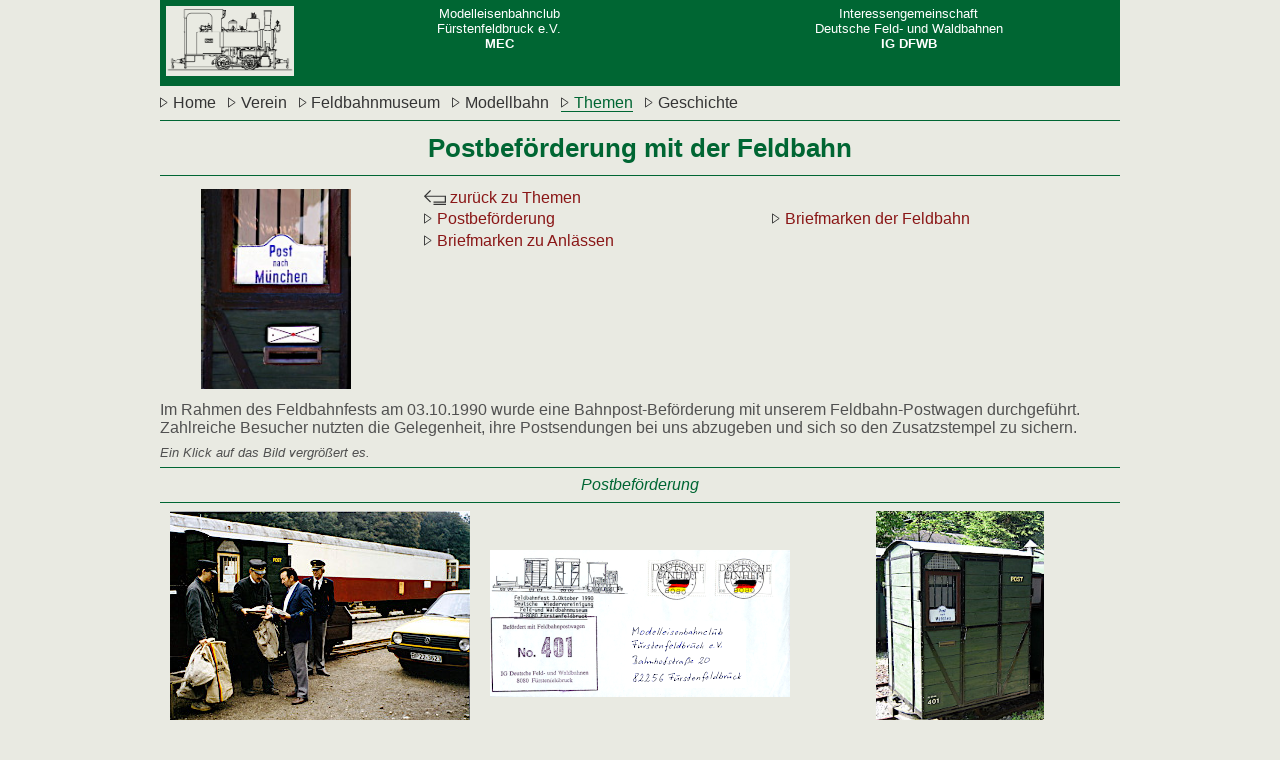

--- FILE ---
content_type: text/html
request_url: https://www.mec-ffb.de/content/04_themen_feldbahnpost.html
body_size: 2678
content:
<!DOCTYPE html>
<!------------------------------------------------------------------------------------------------------------------------------
Datei: 04_themen_feldbahnpost.html

Projekt: MEC

Zweck: Themenseite zur Postbeförderung mit der Feldbahn

Autor: H. Schneider - 24.11.2021
------------------------------------------------------------------------------------------------------------------------------->
<html lang="de">
<head>
	<meta charset="utf-8">
	<meta name="viewport" content="width=device-width, initial-scale=1.0">
	<meta name="author" content="H. Schneider">
	<meta name="keywords" content="Modelleisenbahn, Feldbahn, Feldbahnmuseum, Freizeit, Waldbahn, Eisenbahn, Hobby, Museum, H0, LGB,Lok,Loks,Modellbahn,
	MEC,Modelleisenbahnclub,Eisenbahnclub,Eisenbahnverein,Modelleisenbahnverein,Verein,F&uuml;rstenfeldbruck,FFB,Lokomotiven,Modelle,Links,Link,
	IG DFWB,mec,MEC Online,Bergbahn,Bergbahnen,MEC">
	
	<title>MEC Fürstenfeldbruck e.V.</title>
	
	<link rel="stylesheet" href="../css/master.css">
	<link rel="shortcut icon" type="image/x-icon" href="../favicon.ico">
</head>

<body>
<!-- Seiten-Header ------------------------------------------------------------------------------------------------------------>
	<header>
		<section>
			<a href="../index.html" class="logo" title="MEC Home"><img class="logo" src="../img/logo.png" alt="Logo MEC"></a>
			<p>Modelleisenbahnclub<br>F&uuml;rstenfeldbruck e.V.<br><strong>MEC</strong></p>
			<p>Interessengemeinschaft<br>Deutsche Feld- und Waldbahnen<br><strong>IG DFWB</strong></p>
		</section>
		<!-- Haupt-Navigation im Header -->
		<nav>
			<ul>
				<li><a href="../index.html">Home</a></li>
				<li><a href="01_verein.html">Verein</a></li>
				<li><a href="02_museum.html">Feldbahnmuseum</a></li>
				<li><a href="03_modellbahn.html">Modellbahn</a></li>
				<li><a class="nav-selected" href="04_themen.html">Themen</a></li>
				<li><a href="05_geschichte.html">Geschichte</a></li>
			</ul>
		</nav>
	</header>
<!-- Ende Seiten-Header ------------------------------------------------------------------------------------------------------->

	<!-- Seiten Überschrift -->
	<h1>Postbeförderung mit der Feldbahn</h1>

<!------------------------------------------------------------------------------------------------------------------------------
	Inhaltsbereich der Internet-Seite. Der Klassen-Name im <article>-Tag legt fest, wie das Layout der Seite ist. Folgende Klassen
	sind definiert:
	- teaser					linke Spalte 400px, zentriert (für Teaser-Bild mit Bildunterschrift)
	- teaser_portrait	für Hochformat Teaser-Bilder; linke Spalte 25%, rechte 75%
	- gallery					Bilder-Galerie in zwei (Handy) oder drei (breitere Bildschirme) Spalten.
	- grid_50_50			linke und rechte Spalte mit 50% der zur Verfügung stehenden Breite
------------------------------------------------------------------------------------------------------------------------------->

	<article class="teaser_portrait">
		<section class="teaser">
			<img class="portrait" src="../pictures/04_themen/feldbahnpost/teaser_feldbahnpost.jpg" alt="teaser_feldbahnpost.jpg">
		</section>
		<!-- Navigation zu Unterabschnitten -->
		<section class="submenu">
			<ul>
				<li class="pageback"><a class="pageback" href="04_themen.html">zurück zu Themen</a></li>
				<li><a href="#gallery">Postbeförderung</a></li>
				<li><a href="#briefmarken">Briefmarken der Feldbahn</a></li>
				<li><a href="#briefmarken_anlass">Briefmarken zu Anlässen</a></li>
			</ul>
		</section>
	</article>

	<!-- Einleitungstext -->
	<article>
		<p>Im Rahmen des Feldbahnfests am 03.10.1990 wurde eine Bahnpost-Beförderung mit unserem Feldbahn-Postwagen durchgeführt.
		Zahlreiche Besucher nutzten die Gelegenheit, ihre Postsendungen bei uns abzugeben und sich so den Zusatzstempel zu sichern.</p>
	</article>
	
	<article id="gallery" class="gallery">
<!------------------------------------------------------------------------------------------------------------------------------
		Für jedes Bild ist ein <dl></dl>-Block nach unten stehender Vorlage anzulegen! Vorlage siehe oben.
		Unterteilungen sind mit dem <h2></h2>- und <h3></h3>-Tag möglich.
		Texte innerhalb <article></article> mit <p></p>-Tag werden über die gesamte Breite der Galerie geschrieben
		
		<dl>
			<dd>
				<a href="../pictures/04_themen/feldbahnpost/.jpg">
				<img src="../pictures/04_themen/feldbahnpost/_klein.jpg" alt="_klein.jpg"></a>
			</dd>
			<dt>Bildunterschrift</dt>
		</dl>
------------------------------------------------------------------------------------------------------------------------------->
		
		<p class="gallery_hint">Ein Klick auf das Bild vergrößert es.</p>
		<!-- ab hier die Bilder-Einträge laut Vorlage einfügen -->
		<h2 id="befoerderung">Postbeförderung</h2>
		<dl>
			<dd>
				<a href="../pictures/04_themen/feldbahnpost/bahnpost_02.jpg">
				<img src="../pictures/04_themen/feldbahnpost/bahnpost_02_klein.jpg" alt="bahnpost_02_klein.jpg"></a>
			</dd>
			<dt>Übergabe der Postsendungen an einen Mitarbeiter der damaligen Deutschen Bundespost (1990).</dt>
		</dl>
		<dl>
			<dd>
				<a href="../pictures/04_themen/feldbahnpost/bahnpost_brief_01.jpg">
				<img src="../pictures/04_themen/feldbahnpost/bahnpost_brief_01_klein.png" alt="bahnpost_brief_01_klein.png"></a>
			</dd>
			<dt>Brief mit Zusatzstempel, der bei allen abgegebenen Postsendungen per Hand aufgebracht wurde.</dt>
		</dl>
		<dl>
			<dd>
				<a href="../pictures/02_museum/wagen/postwagen_01.jpg">
				<img class="portrait" src="../pictures/02_museum/wagen/postwagen_01_klein.jpg" alt="postwagen_01_klein.jpg"></a>
			</dd>
			<dt>Postwagen</dt>
		</dl>
		<a href="#top" class="symbol" title="gehe zum Seitenanfang"><img class="symbol" src="../img/pageup.svg" alt="Symbol Pageup"></a>

	</article>

		<h2 id="briefmarken">Briefmarken der Feldbahn</h2>
		
	<article class="teaser_portrait">
		<section class="teaser">
			<img class="portrait" src="../pictures/04_themen/feldbahnpost/teaser_briefmarken.jpg" alt="teaser_briefmarken.jpg">
			<p class="picture_legend">&nbsp;</p>
		</section>

		<section>
			<p>Ein neues Kapitel im Bereich der Feldbahnpost wurde am 01.05.2015 durch den Druck von Briefmarken mit Motiven des
			MEC Fürstenfeldbruck aufgeschlagen.</p>
			<p>Der Verein hat mit seinem Feldbahnmuseum 4&nbsp;Briefmarken mit Motiven von Fahrzeugen des Feldbahnmuseum herausgebracht.
			Diese waren innerhalb 1&nbsp;Stunde ausverkauft. Auch zukünftig ist beabsichtigt weitere Briefmarken mit besonderen Motiven
			des Feldbahnmuseum zusammen mit der Deutschen Post herauszubringen.</p>
		</section>
	</article>

	<article class="gallery">
		<dl>
			<dd>
				<a href="../pictures/04_themen/feldbahnpost/briefmarke_feldbahn01_bogen.jpg">
				<img src="../pictures/04_themen/feldbahnpost/briefmarke_feldbahn01.jpg" alt="briefmarke_feldbahn01.jpg"></a>
			</dd>
			<dt>Erste Feldbahn-Briefmarke</dt>
		</dl>
		<dl>
			<dd>
				<a href="../pictures/04_themen/feldbahnpost/briefmarke_feldbahn02_bogen.jpg">
				<img src="../pictures/04_themen/feldbahnpost/briefmarke_feldbahn02.jpg" alt="briefmarke_feldbahn02.jpg"></a>
			</dd>
			<dt>Zweite Feldbahn-Briefmarke</dt>
		</dl>
		<dl>
			<dd>
				<a href="../pictures/04_themen/feldbahnpost/briefmarke_feldbahn03_bogen.jpg">
				<img src="../pictures/04_themen/feldbahnpost/briefmarke_feldbahn03.jpg" alt="briefmarke_feldbahn03.jpg"></a>
			</dd>
			<dt>Dritte Feldbahn-Briefmarke</dt>
		</dl>
		<dl>
			<dd>
				<a href="../pictures/04_themen/feldbahnpost/briefmarke_feldbahn04_bogen.jpg">
				<img src="../pictures/04_themen/feldbahnpost/briefmarke_feldbahn04.jpg" alt="briefmarke_feldbahn04.jpg"></a>
			</dd>
			<dt>Vierte Feldbahn-Briefmarke</dt>
		</dl>
		<dl>
			<dd>
				<a href="../pictures/04_themen/feldbahnpost/bahnpost_brief_02.jpg">
				<img src="../pictures/04_themen/feldbahnpost/bahnpost_brief_02_klein.png" alt="bahnpost_brief_02_klein.png"></a>
			</dd>
			<dt>Brief mit Feldbahn-Briefmarken und Zusatz-Stempel</dt>
		</dl>
		<a href="#top" class="symbol" title="gehe zum Seitenanfang"><img class="symbol" src="../img/pageup.svg" alt="Symbol Pageup"></a>


		<h2 id="briefmarken_anlass">Briefmarken zu besonderen Anlässen</h2>
		<dl>
			<dd>
				<a href="../pictures/04_themen/feldbahnpost/briefmarke_modellbahn_bogen.jpg">
				<img src="../pictures/04_themen/feldbahnpost/briefmarke_modellbahn.jpg" alt="briefmarke_modellbahn.jpg"></a>
			</dd>
			<dt>Briefmarke anläßlich 40 Jahre MEC</dt>
		</dl>
		<dl>
			<dd>
				<a href="../pictures/04_themen/feldbahnpost/briefmarke_150_jahre_bogen.jpg">
				<img src="../pictures/04_themen/feldbahnpost/briefmarke_150_jahre.png" alt="briefmarke_150_jahre.png"></a>
			</dd>
			<dt>150 Jahre Bahn München - Kaufering</dt>
			<dt>150 Jahre Bahnhof Fürstenfeldbruck</dt>
		</dl>
		
	</article>
	
	<p><a class="pageback" href="04_themen.html">zurück zu Themen</a></p>
	
<!-- Fusszeile ---------------------------------------------------------------------------------------------------------------->
	<footer>
		<p>&copy; MEC F&uuml;rstenfeldbruck e.V.</p>
		<a href="impressum.html">Impressum</a>
		<a href="#top" class="symbol" title="gehe zum Seitenanfang"><img class="symbol" src="../img/pageup.svg" alt="Symbol Pageup"></a>
	</footer>
</body>
</html>


--- FILE ---
content_type: text/css
request_url: https://www.mec-ffb.de/css/master.css
body_size: 498
content:
/*
 * Datei: master.css
 * 
 * Zweck: Zentrale CSS-Datei, die als einzige in einer HTML-Datei eingebunden
        wird. Der Inhalt dieser CSS-Datei besteht nur aus Include-Anweisungen,
        für CSS-Dateien, in denen die eigentlichen Stil-Definitionen
        stehen.
 * 
 * Autor: H. Schneider - 26-10-2021
*/

/*--- Reset, Restaurierung und grundlegende Formatierungen ---*/
@import url(basic.css);

/*--- Layout-Definition für die MEC-Seiten ---*/
@import url(layout.css);

/*--- Layout-Definitionen, die nur bei breiten Bildschirmen verwendet wird ---*/
@import url(layoutdesktop.css);


--- FILE ---
content_type: text/css
request_url: https://www.mec-ffb.de/css/basic.css
body_size: 2768
content:
/*
 * Datei: basic.css
 * 
 * Zweck: Zurücksetzen der Browser spezifischen Einstellungen. Restaurierung
        der Abstände und Einrichten der grundsätzlichen Formatierungen.
 * 
 * Autor: H. Schneider - 26-10-2021
*/

/*-----------------------------------------------------------------------------
TEIL I:  Reset
-----------------------------------------------------------------------------*/
* {
  margin: 0px;
  padding: 0px;
  border: 0px;
}

/*-----------------------------------------------------------------------------
TEIL II:  Restaurierung
-----------------------------------------------------------------------------*/

/*--- unteren Außenabstand festlegen ---*/
h1, h2, h3, h4, h5, h6,
p, blockquote, address, pre,
ul, ol, dl table {
  margin-bottom: .5em;
}

/*--- alle Listen einrücken ---*/
ul, ol, dl {
  margin-left: 1em;
}

/*--- Listenelemente etwas mehr einrücken ---*/
li {
  margin-left: 1em;
}

/*--- Definitionslisten noch mehr einrücken ---*/
dd {
  margin-left: 2em;
}

/*--- verschachtelte Listen ohne Außenabstand oben und unten ---*/
ul ul, ul ol, ul dl,
ol ul, ol ol, ol dl,
dl ul, dl ol, dl dl {
  margin-top: 0px;
  margin-bottom: 0px;
}

/*--- Aufzählungszeichen für Listenelemente ---*/

/*Ebene 1*/
ul { list-style-type: square; }
ol { list-style-type: decimal; }

/*Ebene 2*/
ul ul { list-style-type: disc; }
ol ol { list-style-type: lower-alpha; }

ul ol { list-style-type: decimal; }
ol ul { list-style-type: square; }

/*--- Auswahl in Auswahllisten (select) durch Padding:0 schlecht lesbar ---*/
option {
  padding-left: 0.2em;
  padding-right: 0.3em;
}

/*--- Rahmen um fieldset und verlinkte Bilder entfernen ---*/
fieldset, a img { border: none; }


/*-----------------------------------------------------------------------------
TEIL III:  Grundlegende Formatierung (Hintergrund, Schriften, etc.)
-----------------------------------------------------------------------------*/

/*--- vertikalen Scroll-Balken in allen Browsern anzeigen ---*/
html {
  height: 100.5%;     /*--- erzwingt Scroll-Balken ---*/
}

body{
  color: #515151;
  font-family: Verdana, Ubuntu, Arial, sans-serif;
  font-size: 1em;
}

/*--- Schriftformatierung für fett und kursiv ---*/
strong { font-weight: bold; }
em { font-style: italic; }

/*--- Schriftformatierung für Überschriften ---*/
h1, h2, h3, h4, h5, h6 {
  font-weight: bold;
}

/*--- Größen für alle Überschriften festlegen ---*/
h1 { font-size: 1.6em; }
h2 { font-size: 1.4em; }
h3 { font-size: 1.2em; }
h4 { font-size: 1em; }
h5 { font-size: 1em; }
h6 { font-size: 1em; }

/*--- Standard-Farbe für Verlinkungen festlegen und Unterstreichung aufheben ---*/
a {
  color: #E3004F;
  text-decoration: none;
}

a:link {}
a:visited {}
a:focus {}
a:hover {}
a:active {}

/*--- Tabellen-Zellen aneinander darstellen ---*/
table { border-collapse: collapse; }



--- FILE ---
content_type: text/css
request_url: https://www.mec-ffb.de/css/layout.css
body_size: 5413
content:
/*
 * Datei: mec.css
 * 
 * Zweck: Layout-Definition für die Darstellung der MEC-Seiten. Gelten für alle Bildschirm-Breiten.
 * 
 * Autor: H. Schneider - 26-10-2021
 * 
 * Farben: 
 * 	#515151 - Schrift-Farbe
 * 	#8a1717 - Farbe für Links
 * 	#353535 - Farbe für Links im Menü und Fußzeile
 * 	#B8B8B8 - Farbe für Links, wenn die Seite ausgewählt ist
 * 	#E9EAE2 - Hintergrund für den Inhalt (sehr helles grün)
 *  #006633 - Hintergrund Kopfzeile (dunkles grün)
*/

/*
Allgemeine Klassen
*/
.margin_left_0 {margin-left: 0em;}

.img_in_column {text-align: center;}

/*
Klassen für eine tabellarische Darstellung innerhalb von Textbereichen
*/

.grid_30_70 {
	display: grid;
	grid-template-columns: 30% 70%;
}

.grid_40_60 {
	display: grid;
	grid-template-columns: 40% 60%;
}

.span_grid {
	grid-column: 1 / -1;
}



body {
		background-color: #E9EAE2;
		padding: 0em 0.5em;
}

h1, h2 {
	color: #006633;
	text-align: center;
	padding: 0.5em 0;
	border-top: thin solid #006633;
	border-bottom: thin solid #006633;
}

h2, h3 {
	font-size: 1em;
	font-weight: normal;
	font-style: italic;
}

h3 {
	color: #006633;
	text-align: center;
}

a {
	color: #8a1717;
	font-size: inherit;
	padding-left: 0.8em;
	background-image: url(../img/link.svg);
	background-size: 0.5em;
	background-repeat: no-repeat;
	background-position: 0 center;
}

a[href^="mailto"] {
	background-image: url(../img/mail.svg);
	background-size: 1em;
	padding-left: 1.2em;
}

a[href^="tel"] {
	white-space: nowrap;
}

a.no_symbol {
	padding: 0em;
	background-image: none;
}

a.pageback {
	background-image: url(../img/pageback.svg);
	background-size: 1.4em;
	padding-left: 1.6em;
}

p[role^="doc-subtitle"] {
	font-style: italic;
	font-size: 0.9em;
}

p.title {
	font-style: italic;
	font-weight: bold;
}

p.gallery_hint {
	font-style: italic;
	font-size: 0.8em;
}

p.picture_legend {
	font-style: italic;
}

p.teaser_portrait {
	padding: 0em 0.2em 0em 0.2em;
}

img {
	max-width: 20em;
}

img.symbol {
	height: 1em;
}


/*
Formatierungen für den Header
*/
header section {
	background-color: #006633;
	color: #FFFFFF;
	padding: 0.5em;
	display: grid;
	grid-template-columns: 6em 1fr 1fr;
	font-size: 0.6em;
}

header section p {
	margin: 0px;
	text-align: center;
}

header section a.logo {
	padding: 0em;
	background-image: none;
}

header section img.logo {
	width: 6em;
	background-color: #E9EAE2;
}

header nav a {
	color: #353535;
}

header nav ul {
	margin: 0.5em 0em;
	list-style-type: none;
}

header nav li {
	display: inline;
	margin: 0em 0.5em 0em 0em;
}

/*
Hauptmenü-Formatierung, wenn die Hauptseite ausgewählt ist
*/
header nav li[aria-current] {
	color: #B8B8B8;
	padding-left: 0.8em;
	background-image: url(../img/link_current.svg);
	background-size: 0.5em;
	background-repeat: no-repeat;
	background-position: 0 center;
	border-bottom: thin solid #B8B8B8;
}
/*
Hauptmenü-Formatierung, wenn eine Unterseite ausgewählt ist
*/
header nav li a.nav-selected {
	color: #006633;
	border-bottom: thin solid #006633;
}

/*
Formatierungen für den Inhalt der Seite
*/

address {
	font-style: normal;
}

address p.headline {
	margin:	0em;
	font-weight: bold;
}

address dl {
	margin: 0em 0em 0.5em 0em;
	font-style: italic;
}

address dl dt {
	font-weight: normal;
	font-style: normal;
}



article {
	margin-bottom: 0.5em;
}

article.presse p.image {
	text-align: center;
}

article.teaser img {
	width: 300px;
}

article.teaser p.teaser_100 {
	grid-column: 1 / -1;
}

article.teaser_portrait {
	display: grid;
	grid-template-columns: 25% 75%;
}

article.gallery {
	display: grid;
	grid-template-columns: 1fr 1fr;
	margin-bottom: 1em;
}

article.gallery dl, article.gallery dd, article.gallery dt {
	margin: 0em;
}

article.gallery dt.align_left {
	text-align: left;
}

article.gallery a {
	padding: 0em;
	background-image: none;
}

article.gallery a.textlink {
	padding-left: 0.8em;
	background-image: url(../img/link.svg);
}

article.gallery img {
		width: 150px;
	}

article.gallery img.portrait {
		width: unset;
		height: 112px;
	}

article.gallery img.portrait_2_3 {
		width: unset;
		height: 100px;
}

article.gallery dl {
	text-align: center;
	font-style: italic;
	margin-bottom: 1em;
}

article.gallery h2, article.gallery h3 {
	grid-column: 1 / -1;
}

article.gallery a.symbol {
	grid-column: 1 / -1;
	text-align: right;
}

article.gallery a.symbol img {
	width: unset;
}

article.gallery p {
	grid-column: 1 / -1;
}



section {
	text-align: left;
}

section.picture dl, section.picture dt, section.picture dd {
	margin: 0.5em 0em 0em 0em;
}

section.picture dd {
	text-align: center;
}

section.submenu ul {
	list-style: none;
	margin-bottom: 1em;
}

section.submenu ul.grid_50_50 {
	display: grid;
	grid-template-columns: 50% 50%;
}

section.submenu ul li {
	margin-left: 0em;
	margin-bottom: 0.2em;
}

section.preis_eintritt {
	display: grid;
	grid-template-columns: 8em 1fr;
}

section.preis_eintritt img {
	grid-row: 1 / 2;
	grid-column: 3;
}

section.teaser {
	text-align: center;
}

	section.teaser img.portrait {
		width: unset;
		height: 100px;
	}

section.timetable {
	display: grid;
	grid-template-columns: 8em 1fr;
	margin-bottom: 0.5em;
}

section.timetable p {
	margin-bottom: 0em;
}



/*
Formatierungen für die Fußzeile
*/
footer {
	border-top: thin solid #006633;
	padding: 0.4em 0em;
	font-size: 0.8em;
	display: grid;
	grid-template-columns: 1fr 8em 1.5em;
}

footer p {
	margin: 0em;
}

footer a {
	color: #353535;
}

footer a.symbol {
	padding: 0em;
	background-image: none;
}




--- FILE ---
content_type: text/css
request_url: https://www.mec-ffb.de/css/layoutdesktop.css
body_size: 1338
content:
/*
 * Datei: layoutdesktop.css
 * 
 * Zweck: Layout-Formatierungen, die nur bei breiteren Bildschirmen verwendet werden.
 * 
 * Autor: H. Schneider - 27-10-2021
*/

@media (min-width: 30em) {

	body {
		width: 60em;
		margin: 0em auto;
	}
	
	header section {
		font-size: 0.8em;
		grid-template-columns: 10em 1fr 1fr;
	}
	
	header section img.logo {
		width: 10em;
	}

/*
	Layout-Definitionen für den Inhaltsbereich der Seite.
*/
	img {
		max-width: 60em;
	}
	
	article.teaser {
		display: grid;
		grid-template-columns: 400px 1fr;
	}
	
	article.teaser img {
		width: 400px;
	}
	
	article.gallery {
		grid-template-columns: 1fr 1fr 1fr;
	}

	article.gallery img {
		width: 300px;
	}

	article.gallery img.portrait {
		width: unset;
		height: 225px;
	}

	article.gallery img.portrait_2_3 {
		width: unset;
		height: 200px;
	}

	article.grid_50_50 {
		display: grid;
		grid-template-columns: 50% 50%;
	}

/*
	Formatierungen für einzelne Sektionen
*/
	section.teaser {
		margin-right: 0.5em;
		overflow: hidden;
	}

	section.teaser img.portrait {
		width: unset;
		height: 200px;
	}
	
	section.message_left {
		margin-left: 0em;
		margin-right: 0.5em;
	}

	section.message_right {
		margin-left: 0.5em;
		margin-right: 0em;
	}

	section.submenu {
		margin-left: 0.5em;
		margin-right: 0em;
	}

	section.submenu ul {
		display: grid;
		grid-template-columns: 50% 50%;
	}

	section.submenu ul li.pageback {
		grid-column: 1 / -1;
	}

}


--- FILE ---
content_type: image/svg+xml
request_url: https://www.mec-ffb.de/img/pageback.svg
body_size: 3108
content:
<?xml version="1.0" encoding="UTF-8" standalone="no"?>
<!-- Created with Inkscape (http://www.inkscape.org/) -->

<svg
   xmlns:dc="http://purl.org/dc/elements/1.1/"
   xmlns:cc="http://creativecommons.org/ns#"
   xmlns:rdf="http://www.w3.org/1999/02/22-rdf-syntax-ns#"
   xmlns:svg="http://www.w3.org/2000/svg"
   xmlns="http://www.w3.org/2000/svg"
   xmlns:sodipodi="http://sodipodi.sourceforge.net/DTD/sodipodi-0.dtd"
   xmlns:inkscape="http://www.inkscape.org/namespaces/inkscape"
   width="19.207108mm"
   height="12.853554mm"
   viewBox="0 0 19.207108 12.853554"
   version="1.1"
   id="svg8"
   inkscape:version="0.92.5 (2060ec1f9f, 2020-04-08)"
   sodipodi:docname="pageback.svg">
  <defs
     id="defs2" />
  <sodipodi:namedview
     id="base"
     pagecolor="#ffffff"
     bordercolor="#666666"
     borderopacity="1.0"
     inkscape:pageopacity="0.0"
     inkscape:pageshadow="2"
     inkscape:zoom="7.919596"
     inkscape:cx="30.172905"
     inkscape:cy="24.488044"
     inkscape:document-units="mm"
     inkscape:current-layer="layer1"
     showgrid="true"
     fit-margin-top="0"
     fit-margin-left="0"
     fit-margin-right="0"
     fit-margin-bottom="0"
     inkscape:window-width="1920"
     inkscape:window-height="1080"
     inkscape:window-x="298"
     inkscape:window-y="35"
     inkscape:window-maximized="0">
    <inkscape:grid
       type="xygrid"
       id="grid4518"
       originx="-71.292891"
       originy="-121.5" />
  </sodipodi:namedview>
  <metadata
     id="metadata5">
    <rdf:RDF>
      <cc:Work
         rdf:about="">
        <dc:format>image/svg+xml</dc:format>
        <dc:type
           rdf:resource="http://purl.org/dc/dcmitype/StillImage" />
        <dc:title></dc:title>
      </cc:Work>
    </rdf:RDF>
  </metadata>
  <g
     inkscape:label="Ebene 1"
     inkscape:groupmode="layer"
     id="layer1"
     transform="translate(-71.292886,-162.64646)">
    <path
       style="fill:none;fill-rule:evenodd;stroke:#353535;stroke-width:1;stroke-linecap:butt;stroke-linejoin:miter;stroke-miterlimit:4;stroke-dasharray:none;stroke-opacity:1"
       d="m 76.999993,173.00001 -5,-5 5,-5"
       id="path4528"
       inkscape:connector-curvature="0" />
    <path
       style="fill:none;fill-rule:evenodd;stroke:#353535;stroke-width:1;stroke-linecap:square;stroke-linejoin:miter;stroke-miterlimit:4;stroke-dasharray:none;stroke-opacity:1"
       d="m 89.999994,173.00001 -10.000005,1e-5"
       id="path4530"
       inkscape:connector-curvature="0"
       sodipodi:nodetypes="cc" />
    <path
       style="fill:none;fill-rule:evenodd;stroke:#353535;stroke-width:0.99999994;stroke-linecap:square;stroke-linejoin:miter;stroke-miterlimit:4;stroke-dasharray:none;stroke-opacity:1"
       d="m 79.99999,175 10.000003,1e-5"
       id="path4532"
       inkscape:connector-curvature="0"
       sodipodi:nodetypes="cc" />
    <path
       style="fill:none;fill-rule:evenodd;stroke:#353535;stroke-width:1;stroke-linecap:butt;stroke-linejoin:miter;stroke-miterlimit:4;stroke-dasharray:none;stroke-opacity:1"
       d="m 89.999995,173.00001 v -5 l -18,0"
       id="path3645"
       inkscape:connector-curvature="0"
       sodipodi:nodetypes="ccc" />
  </g>
</svg>


--- FILE ---
content_type: image/svg+xml
request_url: https://www.mec-ffb.de/img/link.svg
body_size: 2183
content:
<?xml version="1.0" encoding="UTF-8" standalone="no"?>
<!-- Created with Inkscape (http://www.inkscape.org/) -->

<svg
   xmlns:dc="http://purl.org/dc/elements/1.1/"
   xmlns:cc="http://creativecommons.org/ns#"
   xmlns:rdf="http://www.w3.org/1999/02/22-rdf-syntax-ns#"
   xmlns:svg="http://www.w3.org/2000/svg"
   xmlns="http://www.w3.org/2000/svg"
   xmlns:sodipodi="http://sodipodi.sourceforge.net/DTD/sodipodi-0.dtd"
   xmlns:inkscape="http://www.inkscape.org/namespaces/inkscape"
   width="8.3602324mm"
   height="11.94319mm"
   viewBox="0 0 8.3602323 11.943189"
   version="1.1"
   id="svg8"
   inkscape:version="0.92.5 (2060ec1f9f, 2020-04-08)"
   sodipodi:docname="link.svg">
  <defs
     id="defs2" />
  <sodipodi:namedview
     id="base"
     pagecolor="#ffffff"
     bordercolor="#666666"
     borderopacity="1.0"
     inkscape:pageopacity="0.0"
     inkscape:pageshadow="2"
     inkscape:zoom="11.313708"
     inkscape:cx="13.014591"
     inkscape:cy="16.177123"
     inkscape:document-units="mm"
     inkscape:current-layer="layer1"
     showgrid="true"
     fit-margin-top="0"
     fit-margin-left="0"
     fit-margin-right="0"
     fit-margin-bottom="0"
     inkscape:showpageshadow="true"
     inkscape:window-width="2132"
     inkscape:window-height="1278"
     inkscape:window-x="260"
     inkscape:window-y="64"
     inkscape:window-maximized="0">
    <inkscape:grid
       type="xygrid"
       id="grid815"
       originx="-114.5"
       originy="-114.0284" />
  </sodipodi:namedview>
  <metadata
     id="metadata5">
    <rdf:RDF>
      <cc:Work
         rdf:about="">
        <dc:format>image/svg+xml</dc:format>
        <dc:type
           rdf:resource="http://purl.org/dc/dcmitype/StillImage" />
        <dc:title></dc:title>
      </cc:Work>
    </rdf:RDF>
  </metadata>
  <g
     inkscape:label="Ebene 1"
     inkscape:groupmode="layer"
     id="layer1"
     transform="translate(-114.5,-171.02841)">
    <path
       style="fill:none;fill-opacity:1;stroke:#353535;stroke-width:1;stroke-linecap:butt;stroke-linejoin:miter;stroke-miterlimit:4;stroke-dasharray:none;stroke-opacity:1;paint-order:normal"
       d="m 115,172 7,5 -7,5 z"
       id="path817"
       inkscape:connector-curvature="0"
       sodipodi:nodetypes="cccc" />
  </g>
</svg>


--- FILE ---
content_type: image/svg+xml
request_url: https://www.mec-ffb.de/img/pageup.svg
body_size: 2738
content:
<?xml version="1.0" encoding="UTF-8" standalone="no"?>
<!-- Created with Inkscape (http://www.inkscape.org/) -->

<svg
   xmlns:dc="http://purl.org/dc/elements/1.1/"
   xmlns:cc="http://creativecommons.org/ns#"
   xmlns:rdf="http://www.w3.org/1999/02/22-rdf-syntax-ns#"
   xmlns:svg="http://www.w3.org/2000/svg"
   xmlns="http://www.w3.org/2000/svg"
   xmlns:sodipodi="http://sodipodi.sourceforge.net/DTD/sodipodi-0.dtd"
   xmlns:inkscape="http://www.inkscape.org/namespaces/inkscape"
   width="15.353559mm"
   height="10.207097mm"
   viewBox="0 0 15.353559 10.207097"
   version="1.1"
   id="svg8"
   inkscape:version="0.92.5 (2060ec1f9f, 2020-04-08)"
   sodipodi:docname="pageup.svg">
  <defs
     id="defs2" />
  <sodipodi:namedview
     id="base"
     pagecolor="#ffffff"
     bordercolor="#666666"
     borderopacity="1.0"
     inkscape:pageopacity="0.0"
     inkscape:pageshadow="2"
     inkscape:zoom="3.959798"
     inkscape:cx="20.287624"
     inkscape:cy="41.117429"
     inkscape:document-units="mm"
     inkscape:current-layer="layer1"
     showgrid="true"
     fit-margin-top="0"
     fit-margin-left="0"
     fit-margin-right="0"
     fit-margin-bottom="0"
     inkscape:window-width="1920"
     inkscape:window-height="1080"
     inkscape:window-x="298"
     inkscape:window-y="35"
     inkscape:window-maximized="0">
    <inkscape:grid
       type="xygrid"
       id="grid4518"
       originx="-79.999997"
       originy="-122.50001" />
  </sodipodi:namedview>
  <metadata
     id="metadata5">
    <rdf:RDF>
      <cc:Work
         rdf:about="">
        <dc:format>image/svg+xml</dc:format>
        <dc:type
           rdf:resource="http://purl.org/dc/dcmitype/StillImage" />
        <dc:title></dc:title>
      </cc:Work>
    </rdf:RDF>
  </metadata>
  <g
     inkscape:label="Ebene 1"
     inkscape:groupmode="layer"
     id="layer1"
     transform="translate(-79.999995,-164.29289)">
    <path
       style="fill:none;fill-rule:evenodd;stroke:#353535;stroke-width:1;stroke-linecap:butt;stroke-linejoin:miter;stroke-miterlimit:4;stroke-dasharray:none;stroke-opacity:1"
       d="M 84.999998,170 89.999999,165 95,170"
       id="path4528"
       inkscape:connector-curvature="0" />
    <path
       style="fill:none;fill-rule:evenodd;stroke:#353535;stroke-width:1;stroke-linecap:butt;stroke-linejoin:miter;stroke-miterlimit:4;stroke-dasharray:none;stroke-opacity:1"
       d="m 90,165 -10e-7,7 H 80"
       id="path4530"
       inkscape:connector-curvature="0"
       sodipodi:nodetypes="ccc" />
    <path
       style="fill:none;fill-rule:evenodd;stroke:#353535;stroke-width:0.99999994;stroke-linecap:butt;stroke-linejoin:miter;stroke-miterlimit:4;stroke-dasharray:none;stroke-opacity:1"
       d="m 79.999995,173.99999 h 10.5"
       id="path4532"
       inkscape:connector-curvature="0" />
  </g>
</svg>
